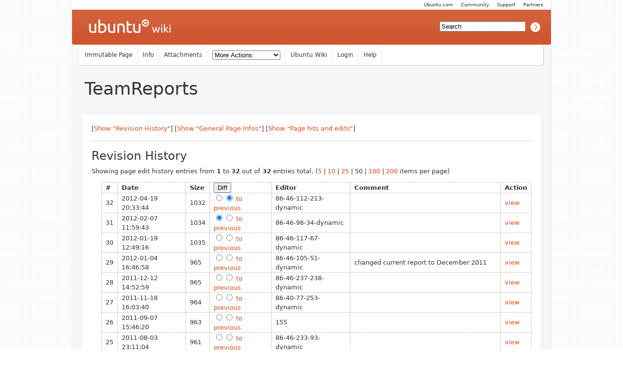

--- FILE ---
content_type: text/html; charset=utf-8
request_url: https://wiki.ubuntu.com/IrishTeam/TeamReports?action=info&max_count=50&offset=0
body_size: 5453
content:
<!DOCTYPE HTML PUBLIC "-//W3C//DTD HTML 4.01//EN" "http://www.w3.org/TR/html4/strict.dtd">
<html>
<head>
<meta http-equiv="Content-Type" content="text/html;charset=utf-8">
<meta name="robots" content="noindex,nofollow">

<title>Info for &quot;IrishTeam/TeamReports&quot; - Ubuntu Wiki</title>
<script type="text/javascript" src="/moin_static198/common/js/common.js"></script>

<script type="text/javascript">
<!--
var search_hint = "Search";
//-->
</script>


<link rel="stylesheet" type="text/css" charset="utf-8" media="all" href="/moin_static198/light/css/common.css">
<link rel="stylesheet" type="text/css" charset="utf-8" media="screen" href="/moin_static198/light/css/screen.css">
<link rel="stylesheet" type="text/css" charset="utf-8" media="print" href="/moin_static198/light/css/print.css">
<link rel="stylesheet" type="text/css" charset="utf-8" media="projection" href="/moin_static198/light/css/projection.css">

<!-- css only for MS IE6/IE7 browsers -->
<!--[if lt IE 8]>
   <link rel="stylesheet" type="text/css" charset="utf-8" media="all" href="/moin_static198/light/css/msie.css">
<![endif]-->


<link rel="alternate" title="Ubuntu Wiki: IrishTeam/TeamReports" href="/IrishTeam/TeamReports?diffs=1&amp;show_att=1&amp;action=rss_rc&amp;unique=0&amp;page=IrishTeam%2FTeamReports&amp;ddiffs=1" type="application/rss+xml">


<link rel="Start" href="/Home">
<link rel="Alternate" title="Wiki Markup" href="/IrishTeam/TeamReports?action=raw">
<link rel="Alternate" media="print" title="Print View" href="/IrishTeam/TeamReports?action=print">
<link rel="Up" href="/IrishTeam">
<link rel="Search" href="/FindPage">
<link rel="Index" href="/TitleIndex">
<link rel="Glossary" href="/WordIndex">
<link rel="Help" href="/HelpOnFormatting">
</head>

<body  lang="en" dir="ltr">

<!-- BEGIN HEADER -->
<div id="wrapper" class="hfeed">
<div id="header">
    <ul id="mothership">
        <li> <a href="http://www.ubuntu.com/partners">Partners</a> </li>
        <li> <a href="http://www.ubuntu.com/support">Support</a> </li>
        <li> <a href="http://www.ubuntu.com/community">Community</a> </li>
        <li> <a href="http://www.ubuntu.com">Ubuntu.com</a> </li>
    </ul>

    <div id="orangeHeader">
        <h1> <a href="/" title="Ubuntu Wiki"><span>Ubuntu Wiki</span></a> </h1>
            <div id="search-box">

<form id="searchform" method="get" action="/IrishTeam/TeamReports">
<div>
<input type="hidden" name="action" value="fullsearch">
<input type="hidden" name="context" value="180">
<label for="searchinput">Search:</label>
<input id="searchinput" type="text" name="value" value="" size="20"
    onfocus="searchFocus(this)" onblur="searchBlur(this)"
    onkeyup="searchChange(this)" onchange="searchChange(this)" alt="Search">
<input id="titlesearch" name="titlesearch" type="submit"
    value="Titles" alt="Search Titles">
<input id="fullsearch" name="fullsearch" type="submit"
    value="Text" alt="Search Full Text">
</div>
</form>
<script type="text/javascript">
<!--// Initialize search form
var f = document.getElementById('searchform');
f.getElementsByTagName('label')[0].style.display = 'none';
var e = document.getElementById('searchinput');
searchChange(e);
searchBlur(e);
//-->
</script>


            </div>
    </div>

</div>
    <div id="wikinav"> 
<ul class="editbar"><li><span class="disabled">Immutable Page</span></li><li><a class="nbinfo" href="/IrishTeam/TeamReports?action=info" rel="nofollow">Info</a></li><li><a class="nbattachments" href="/IrishTeam/TeamReports?action=AttachFile" rel="nofollow">Attachments</a></li><li>
<form class="actionsmenu" method="GET" action="/IrishTeam/TeamReports">
<div>
    <label>More Actions:</label>
    <select name="action"
        onchange="if ((this.selectedIndex != 0) &&
                      (this.options[this.selectedIndex].disabled == false)) {
                this.form.submit();
            }
            this.selectedIndex = 0;">
        <option value="raw">Raw Text</option>
<option value="print">Print View</option>
<option value="RenderAsDocbook">Render as Docbook</option>
<option value="show" disabled class="disabled">Delete Cache</option>
<option value="show" disabled class="disabled">------------------------</option>
<option value="SpellCheck">Check Spelling</option>
<option value="LikePages">Like Pages</option>
<option value="LocalSiteMap">Local Site Map</option>
<option value="show" disabled class="disabled">------------------------</option>
<option value="RenamePage" disabled class="disabled">Rename Page</option>
<option value="CopyPage">Copy Page</option>
<option value="DeletePage" disabled class="disabled">Delete Page</option>
<option value="show" disabled class="disabled">------------------------</option>
<option value="show" disabled class="disabled">Subscribe User</option>
<option value="show" disabled class="disabled">------------------------</option>
<option value="show" disabled class="disabled">Remove Spam</option>
<option value="show" disabled class="disabled">Revert to this revision</option>
<option value="PackagePages">Package Pages</option>
<option value="SyncPages">Sync Pages</option>
<option value="show" disabled class="disabled">------------------------</option>
<option value="Load">Load</option>
<option value="Save">Save</option>
<option value="SlideShow">SlideShow</option>
    </select>
    <input type="submit" value="Do">
    
</div>
<script type="text/javascript">
<!--// Init menu
actionsMenuInit('More Actions:');
//-->
</script>
</form>
</li></ul>

<ul id="username">
<li><a href="/Home">Ubuntu Wiki</a></li>
<li><a href="?action=login">Login</a></li>
<li><a href="/HelpContents">Help</a></li>
</ul>

        <hr class="clearBoth" />
    </div>
    
	<div id="main"> 
		<div id="container">
			<div id="content">
		<h2 class="entry-title"> 
<span><a href="/IrishTeam/TeamReports">TeamReports</a></span>
</h2>
	<div class="hentry post">
               

<div id="page" lang="en" dir="ltr">

<!-- END HEADER --><div id="content"><p>[<a href="/IrishTeam/TeamReports?action=info" rel="nofollow">Show &quot;Revision History&quot;</a>] [<a href="/IrishTeam/TeamReports?action=info&amp;general=1" rel="nofollow">Show &quot;General Page Infos&quot;</a>] [<a href="/IrishTeam/TeamReports?action=info&amp;hitcounts=1" rel="nofollow">Show &quot;Page hits and edits&quot;</a>] <h2>Revision History</h2><form action="" method="GET"><div class="info-paging-info"><p class="searchstats info-paging-info">Showing page edit history entries from <strong>1</strong> to <strong>32</strong> out of <strong>32</strong> entries total.<span class="info-count-selector"> (<span class="info-count-item"><a class="info-count-link" href="/IrishTeam/TeamReports?action=info&amp;max_count=5&amp;offset=0" rel="nofollow">5</a></span><span class="info-count-selector info-count-selector-divider"> | </span><span class="info-count-item"><a class="info-count-link" href="/IrishTeam/TeamReports?action=info&amp;max_count=10&amp;offset=0" rel="nofollow">10</a></span><span class="info-count-selector info-count-selector-divider"> | </span><span class="info-count-item"><a class="info-count-link" href="/IrishTeam/TeamReports?action=info&amp;max_count=25&amp;offset=0" rel="nofollow">25</a></span><span class="info-count-selector info-count-selector-divider"> | </span><span class="info-count-item info-cur-count">50</span><span class="info-count-selector info-count-selector-divider"> | </span><span class="info-count-item"><a class="info-count-link" href="/IrishTeam/TeamReports?action=info&amp;max_count=100&amp;offset=0" rel="nofollow">100</a></span><span class="info-count-selector info-count-selector-divider"> | </span><span class="info-count-item"><a class="info-count-link" href="/IrishTeam/TeamReports?action=info&amp;max_count=200&amp;offset=0" rel="nofollow">200</a></span> items per page)</span></div><div class="info-paging-nav info-paging-nav-top"></div><div id="page-history"><input type="hidden" name="action" value="diff"><form action="/IrishTeam/TeamReports" method="GET" name="dbw.form"><div><div><table id="dbw.table"><tbody><tr>  <td class="hcolumn0"><strong>#</strong></td>
  <td class="hcolumn1"><strong>Date</strong></td>
  <td class="hcolumn2"><strong>Size</strong></td>
  <td class="hcolumn3"><strong><input type="submit" value="Diff"></strong></td>
  <td class="hcolumn4"><strong>Editor</strong></td>
  <td class="hcolumn5"><strong>Comment</strong></td>
  <td class="hcolumn6"><strong>Action</strong></td>
</tr>
<tr>  <td class="column0">32</td>
  <td class="column1">2012-04-19 20:33:44</td>
  <td class="column2">1032</td>
  <td class="column3"><input type="radio" name="rev1" value="32"><input type="radio" name="rev2" value="32" checked="checked"><a href="/IrishTeam/TeamReports?action=diff&amp;rev1=31&amp;rev2=32" rel="nofollow"> to previous</a></td>
  <td class="column4"><span title="??? @ 86-46-112-213-dynamic.b-ras1.wtd.waterford.eircom.net[86.46.112.213]">86-46-112-213-dynamic</span></td>
  <td class="column5">&nbsp;</td>
  <td class="column6"><a href="/IrishTeam/TeamReports?action=recall&amp;rev=32" rel="nofollow">view</a></td>
</tr>
<tr>  <td class="column0">31</td>
  <td class="column1">2012-02-07 11:59:43</td>
  <td class="column2">1034</td>
  <td class="column3"><input type="radio" name="rev1" value="31" checked="checked"><input type="radio" name="rev2" value="31"><a href="/IrishTeam/TeamReports?action=diff&amp;rev1=30&amp;rev2=31" rel="nofollow"> to previous</a></td>
  <td class="column4"><span title="??? @ 86-46-98-34-dynamic.b-ras1.wtd.waterford.eircom.net[86.46.98.34]">86-46-98-34-dynamic</span></td>
  <td class="column5">&nbsp;</td>
  <td class="column6"><a href="/IrishTeam/TeamReports?action=recall&amp;rev=31" rel="nofollow">view</a></td>
</tr>
<tr>  <td class="column0">30</td>
  <td class="column1">2012-01-19 12:49:16</td>
  <td class="column2">1035</td>
  <td class="column3"><input type="radio" name="rev1" value="30"><input type="radio" name="rev2" value="30"><a href="/IrishTeam/TeamReports?action=diff&amp;rev1=29&amp;rev2=30" rel="nofollow"> to previous</a></td>
  <td class="column4"><span title="??? @ 86-46-117-67-dynamic.b-ras1.wtd.waterford.eircom.net[86.46.117.67]">86-46-117-67-dynamic</span></td>
  <td class="column5">&nbsp;</td>
  <td class="column6"><a href="/IrishTeam/TeamReports?action=recall&amp;rev=30" rel="nofollow">view</a></td>
</tr>
<tr>  <td class="column0">29</td>
  <td class="column1">2012-01-04 16:46:58</td>
  <td class="column2">965</td>
  <td class="column3"><input type="radio" name="rev1" value="29"><input type="radio" name="rev2" value="29"><a href="/IrishTeam/TeamReports?action=diff&amp;rev1=28&amp;rev2=29" rel="nofollow"> to previous</a></td>
  <td class="column4"><span title="??? @ 86-46-105-51-dynamic.b-ras1.wtd.waterford.eircom.net[86.46.105.51]">86-46-105-51-dynamic</span></td>
  <td class="column5">changed current report to December 2011</td>
  <td class="column6"><a href="/IrishTeam/TeamReports?action=recall&amp;rev=29" rel="nofollow">view</a></td>
</tr>
<tr>  <td class="column0">28</td>
  <td class="column1">2011-12-12 14:52:59</td>
  <td class="column2">965</td>
  <td class="column3"><input type="radio" name="rev1" value="28"><input type="radio" name="rev2" value="28"><a href="/IrishTeam/TeamReports?action=diff&amp;rev1=27&amp;rev2=28" rel="nofollow"> to previous</a></td>
  <td class="column4"><span title="??? @ 86-46-237-238-dynamic.b-ras1.pgs.portlaoise.eircom.net[86.46.237.238]">86-46-237-238-dynamic</span></td>
  <td class="column5">&nbsp;</td>
  <td class="column6"><a href="/IrishTeam/TeamReports?action=recall&amp;rev=28" rel="nofollow">view</a></td>
</tr>
<tr>  <td class="column0">27</td>
  <td class="column1">2011-11-18 16:03:40</td>
  <td class="column2">964</td>
  <td class="column3"><input type="radio" name="rev1" value="27"><input type="radio" name="rev2" value="27"><a href="/IrishTeam/TeamReports?action=diff&amp;rev1=26&amp;rev2=27" rel="nofollow"> to previous</a></td>
  <td class="column4"><span title="??? @ 86-40-77-253-dynamic.b-ras1.pgs.portlaoise.eircom.net[86.40.77.253]">86-40-77-253-dynamic</span></td>
  <td class="column5">&nbsp;</td>
  <td class="column6"><a href="/IrishTeam/TeamReports?action=recall&amp;rev=27" rel="nofollow">view</a></td>
</tr>
<tr>  <td class="column0">26</td>
  <td class="column1">2011-09-07 15:46:20</td>
  <td class="column2">963</td>
  <td class="column3"><input type="radio" name="rev1" value="26"><input type="radio" name="rev2" value="26"><a href="/IrishTeam/TeamReports?action=diff&amp;rev1=25&amp;rev2=26" rel="nofollow"> to previous</a></td>
  <td class="column4"><span title="??? @ 155.94.70.222[155.94.70.222]">155</span></td>
  <td class="column5">&nbsp;</td>
  <td class="column6"><a href="/IrishTeam/TeamReports?action=recall&amp;rev=26" rel="nofollow">view</a></td>
</tr>
<tr>  <td class="column0">25</td>
  <td class="column1">2011-08-03 23:11:04</td>
  <td class="column2">961</td>
  <td class="column3"><input type="radio" name="rev1" value="25"><input type="radio" name="rev2" value="25"><a href="/IrishTeam/TeamReports?action=diff&amp;rev1=24&amp;rev2=25" rel="nofollow"> to previous</a></td>
  <td class="column4"><span title="??? @ 86-46-233-93-dynamic.b-ras1.pgs.portlaoise.eircom.net[86.46.233.93]">86-46-233-93-dynamic</span></td>
  <td class="column5">&nbsp;</td>
  <td class="column6"><a href="/IrishTeam/TeamReports?action=recall&amp;rev=25" rel="nofollow">view</a></td>
</tr>
<tr>  <td class="column0">24</td>
  <td class="column1">2011-07-09 21:19:14</td>
  <td class="column2">961</td>
  <td class="column3"><input type="radio" name="rev1" value="24"><input type="radio" name="rev2" value="24"><a href="/IrishTeam/TeamReports?action=diff&amp;rev1=23&amp;rev2=24" rel="nofollow"> to previous</a></td>
  <td class="column4"><span title="??? @ 86-46-241-43-dynamic.b-ras1.pgs.portlaoise.eircom.net[86.46.241.43]">86-46-241-43-dynamic</span></td>
  <td class="column5">&nbsp;</td>
  <td class="column6"><a href="/IrishTeam/TeamReports?action=recall&amp;rev=24" rel="nofollow">view</a></td>
</tr>
<tr>  <td class="column0">23</td>
  <td class="column1">2011-06-16 21:51:35</td>
  <td class="column2">960</td>
  <td class="column3"><input type="radio" name="rev1" value="23"><input type="radio" name="rev2" value="23"><a href="/IrishTeam/TeamReports?action=diff&amp;rev1=22&amp;rev2=23" rel="nofollow"> to previous</a></td>
  <td class="column4"><span title="??? @ 86-43-187-36-dynamic.b-ras1.pgs.portlaoise.eircom.net[86.43.187.36]">86-43-187-36-dynamic</span></td>
  <td class="column5">&nbsp;</td>
  <td class="column6"><a href="/IrishTeam/TeamReports?action=recall&amp;rev=23" rel="nofollow">view</a></td>
</tr>
<tr>  <td class="column0">22</td>
  <td class="column1">2011-06-16 21:47:24</td>
  <td class="column2">911</td>
  <td class="column3"><input type="radio" name="rev1" value="22"><input type="radio" name="rev2" value="22"><a href="/IrishTeam/TeamReports?action=diff&amp;rev1=21&amp;rev2=22" rel="nofollow"> to previous</a></td>
  <td class="column4"><span title="??? @ 86-43-187-36-dynamic.b-ras1.pgs.portlaoise.eircom.net[86.43.187.36]">86-43-187-36-dynamic</span></td>
  <td class="column5">&nbsp;</td>
  <td class="column6"><a href="/IrishTeam/TeamReports?action=recall&amp;rev=22" rel="nofollow">view</a></td>
</tr>
<tr>  <td class="column0">21</td>
  <td class="column1">2011-05-08 11:47:49</td>
  <td class="column2">963</td>
  <td class="column3"><input type="radio" name="rev1" value="21"><input type="radio" name="rev2" value="21"><a href="/IrishTeam/TeamReports?action=diff&amp;rev1=20&amp;rev2=21" rel="nofollow"> to previous</a></td>
  <td class="column4"><span title="??? @ 86-43-189-44-dynamic.b-ras1.pgs.portlaoise.eircom.net[86.43.189.44]">86-43-189-44-dynamic</span></td>
  <td class="column5">Updated for April 2011 report</td>
  <td class="column6"><a href="/IrishTeam/TeamReports?action=recall&amp;rev=21" rel="nofollow">view</a></td>
</tr>
<tr>  <td class="column0">20</td>
  <td class="column1">2011-04-13 19:58:34</td>
  <td class="column2">963</td>
  <td class="column3"><input type="radio" name="rev1" value="20"><input type="radio" name="rev2" value="20"><a href="/IrishTeam/TeamReports?action=diff&amp;rev1=19&amp;rev2=20" rel="nofollow"> to previous</a></td>
  <td class="column4"><span title="??? @ 86-46-220-35-dynamic.b-ras1.pgs.portlaoise.eircom.net[86.46.220.35]">86-46-220-35-dynamic</span></td>
  <td class="column5">march 2011 included</td>
  <td class="column6"><a href="/IrishTeam/TeamReports?action=recall&amp;rev=20" rel="nofollow">view</a></td>
</tr>
<tr>  <td class="column0">19</td>
  <td class="column1">2011-04-13 19:44:38</td>
  <td class="column2">966</td>
  <td class="column3"><input type="radio" name="rev1" value="19"><input type="radio" name="rev2" value="19"><a href="/IrishTeam/TeamReports?action=diff&amp;rev1=18&amp;rev2=19" rel="nofollow"> to previous</a></td>
  <td class="column4"><span title="??? @ 86-46-220-35-dynamic.b-ras1.pgs.portlaoise.eircom.net[86.46.220.35]">86-46-220-35-dynamic</span></td>
  <td class="column5">added February report</td>
  <td class="column6"><a href="/IrishTeam/TeamReports?action=recall&amp;rev=19" rel="nofollow">view</a></td>
</tr>
<tr>  <td class="column0">18</td>
  <td class="column1">2011-02-02 09:23:12</td>
  <td class="column2">965</td>
  <td class="column3"><input type="radio" name="rev1" value="18"><input type="radio" name="rev2" value="18"><a href="/IrishTeam/TeamReports?action=diff&amp;rev1=17&amp;rev2=18" rel="nofollow"> to previous</a></td>
  <td class="column4"><span title="??? @ 86-44-54-72-dynamic.b-ras2.blp.dublin.eircom.net[86.44.54.72]">86-44-54-72-dynamic</span></td>
  <td class="column5">&nbsp;</td>
  <td class="column6"><a href="/IrishTeam/TeamReports?action=recall&amp;rev=18" rel="nofollow">view</a></td>
</tr>
<tr>  <td class="column0">17</td>
  <td class="column1">2011-01-07 20:57:02</td>
  <td class="column2">895</td>
  <td class="column3"><input type="radio" name="rev1" value="17"><input type="radio" name="rev2" value="17"><a href="/IrishTeam/TeamReports?action=diff&amp;rev1=16&amp;rev2=17" rel="nofollow"> to previous</a></td>
  <td class="column4"><span title="??? @ 86-46-235-194-dynamic.b-ras1.pgs.portlaoise.eircom.net[86.46.235.194]">86-46-235-194-dynamic</span></td>
  <td class="column5">Updated with draft December 2010 Team Report</td>
  <td class="column6"><a href="/IrishTeam/TeamReports?action=recall&amp;rev=17" rel="nofollow">view</a></td>
</tr>
<tr>  <td class="column0">16</td>
  <td class="column1">2010-12-04 15:25:53</td>
  <td class="column2">895</td>
  <td class="column3"><input type="radio" name="rev1" value="16"><input type="radio" name="rev2" value="16"><a href="/IrishTeam/TeamReports?action=diff&amp;rev1=15&amp;rev2=16" rel="nofollow"> to previous</a></td>
  <td class="column4"><span title="??? @ ks304566.kimsufi.com[94.23.213.38]">ks304566</span></td>
  <td class="column5">&nbsp;</td>
  <td class="column6"><a href="/IrishTeam/TeamReports?action=recall&amp;rev=16" rel="nofollow">view</a></td>
</tr>
<tr>  <td class="column0">15</td>
  <td class="column1">2010-08-29 20:52:10</td>
  <td class="column2">891</td>
  <td class="column3"><input type="radio" name="rev1" value="15"><input type="radio" name="rev2" value="15"><a href="/IrishTeam/TeamReports?action=diff&amp;rev1=14&amp;rev2=15" rel="nofollow"> to previous</a></td>
  <td class="column4"><span title="??? @ 98.65.adsl.brightview.com[80.189.65.98]">98</span></td>
  <td class="column5">&nbsp;</td>
  <td class="column6"><a href="/IrishTeam/TeamReports?action=recall&amp;rev=15" rel="nofollow">view</a></td>
</tr>
<tr>  <td class="column0">14</td>
  <td class="column1">2010-08-29 20:47:30</td>
  <td class="column2">873</td>
  <td class="column3"><input type="radio" name="rev1" value="14"><input type="radio" name="rev2" value="14"><a href="/IrishTeam/TeamReports?action=diff&amp;rev1=13&amp;rev2=14" rel="nofollow"> to previous</a></td>
  <td class="column4"><span title="??? @ 64.134.161.15[64.134.161.15]">64</span></td>
  <td class="column5">&nbsp;</td>
  <td class="column6"><a href="/IrishTeam/TeamReports?action=recall&amp;rev=14" rel="nofollow">view</a></td>
</tr>
<tr>  <td class="column0">13</td>
  <td class="column1">2010-08-29 20:44:11</td>
  <td class="column2">872</td>
  <td class="column3"><input type="radio" name="rev1" value="13"><input type="radio" name="rev2" value="13"><a href="/IrishTeam/TeamReports?action=diff&amp;rev1=12&amp;rev2=13" rel="nofollow"> to previous</a></td>
  <td class="column4"><span title="??? @ 64.134.161.15[64.134.161.15]">64</span></td>
  <td class="column5">&nbsp;</td>
  <td class="column6"><a href="/IrishTeam/TeamReports?action=recall&amp;rev=13" rel="nofollow">view</a></td>
</tr>
<tr>  <td class="column0">12</td>
  <td class="column1">2010-08-28 13:42:00</td>
  <td class="column2">865</td>
  <td class="column3"><input type="radio" name="rev1" value="12"><input type="radio" name="rev2" value="12"><a href="/IrishTeam/TeamReports?action=diff&amp;rev1=11&amp;rev2=12" rel="nofollow"> to previous</a></td>
  <td class="column4"><span title="??? @ 84-203-44-6.mysmart.ie[84.203.44.6]">84-203-44-6</span></td>
  <td class="column5">removed text '#title Irish Team Reporting Page'</td>
  <td class="column6"><a href="/IrishTeam/TeamReports?action=recall&amp;rev=12" rel="nofollow">view</a></td>
</tr>
<tr>  <td class="column0">11</td>
  <td class="column1">2010-08-28 12:49:03</td>
  <td class="column2">899</td>
  <td class="column3"><input type="radio" name="rev1" value="11"><input type="radio" name="rev2" value="11"><a href="/IrishTeam/TeamReports?action=diff&amp;rev1=10&amp;rev2=11" rel="nofollow"> to previous</a></td>
  <td class="column4"><span title="??? @ 84-203-44-6.mysmart.ie[84.203.44.6]">84-203-44-6</span></td>
  <td class="column5">&nbsp;</td>
  <td class="column6"><a href="/IrishTeam/TeamReports?action=recall&amp;rev=11" rel="nofollow">view</a></td>
</tr>
<tr>  <td class="column0">10</td>
  <td class="column1">2010-05-11 13:05:52</td>
  <td class="column2">857</td>
  <td class="column3"><input type="radio" name="rev1" value="10"><input type="radio" name="rev2" value="10"><a href="/IrishTeam/TeamReports?action=diff&amp;rev1=9&amp;rev2=10" rel="nofollow"> to previous</a></td>
  <td class="column4"><span title="??? @ 86-42-111-189-dynamic.b-ras1.blp.dublin.eircom.net[86.42.111.189]">86-42-111-189-dynamic</span></td>
  <td class="column5">&nbsp;</td>
  <td class="column6"><a href="/IrishTeam/TeamReports?action=recall&amp;rev=10" rel="nofollow">view</a></td>
</tr>
<tr>  <td class="column0">9</td>
  <td class="column1">2010-05-11 13:03:53</td>
  <td class="column2">855</td>
  <td class="column3"><input type="radio" name="rev1" value="9"><input type="radio" name="rev2" value="9"><a href="/IrishTeam/TeamReports?action=diff&amp;rev1=8&amp;rev2=9" rel="nofollow"> to previous</a></td>
  <td class="column4"><span title="??? @ 86-42-111-189-dynamic.b-ras1.blp.dublin.eircom.net[86.42.111.189]">86-42-111-189-dynamic</span></td>
  <td class="column5">&nbsp;</td>
  <td class="column6"><a href="/IrishTeam/TeamReports?action=recall&amp;rev=9" rel="nofollow">view</a></td>
</tr>
<tr>  <td class="column0">8</td>
  <td class="column1">2010-04-01 18:05:55</td>
  <td class="column2">851</td>
  <td class="column3"><input type="radio" name="rev1" value="8"><input type="radio" name="rev2" value="8"><a href="/IrishTeam/TeamReports?action=diff&amp;rev1=7&amp;rev2=8" rel="nofollow"> to previous</a></td>
  <td class="column4"><span title="??? @ 86-42-92-174-dynamic.b-ras1.blp.dublin.eircom.net[86.42.92.174]">86-42-92-174-dynamic</span></td>
  <td class="column5">&nbsp;</td>
  <td class="column6"><a href="/IrishTeam/TeamReports?action=recall&amp;rev=8" rel="nofollow">view</a></td>
</tr>
<tr>  <td class="column0">7</td>
  <td class="column1">2010-03-04 14:46:35</td>
  <td class="column2">823</td>
  <td class="column3"><input type="radio" name="rev1" value="7"><input type="radio" name="rev2" value="7"><a href="/IrishTeam/TeamReports?action=diff&amp;rev1=6&amp;rev2=7" rel="nofollow"> to previous</a></td>
  <td class="column4"><span title="??? @ 86-44-39-126-dynamic.b-ras2.blp.dublin.eircom.net[86.44.39.126]">86-44-39-126-dynamic</span></td>
  <td class="column5">&nbsp;</td>
  <td class="column6"><a href="/IrishTeam/TeamReports?action=recall&amp;rev=7" rel="nofollow">view</a></td>
</tr>
<tr>  <td class="column0">6</td>
  <td class="column1">2010-03-04 14:11:51</td>
  <td class="column2">869</td>
  <td class="column3"><input type="radio" name="rev1" value="6"><input type="radio" name="rev2" value="6"><a href="/IrishTeam/TeamReports?action=diff&amp;rev1=5&amp;rev2=6" rel="nofollow"> to previous</a></td>
  <td class="column4"><span title="??? @ 86-44-39-126-dynamic.b-ras2.blp.dublin.eircom.net[86.44.39.126]">86-44-39-126-dynamic</span></td>
  <td class="column5">&nbsp;</td>
  <td class="column6"><a href="/IrishTeam/TeamReports?action=recall&amp;rev=6" rel="nofollow">view</a></td>
</tr>
<tr>  <td class="column0">5</td>
  <td class="column1">2010-02-01 13:42:52</td>
  <td class="column2">868</td>
  <td class="column3"><input type="radio" name="rev1" value="5"><input type="radio" name="rev2" value="5"><a href="/IrishTeam/TeamReports?action=diff&amp;rev1=4&amp;rev2=5" rel="nofollow"> to previous</a></td>
  <td class="column4"><span title="??? @ ks362607.kimsufi.com[91.121.174.135]">ks362607</span></td>
  <td class="column5">&nbsp;</td>
  <td class="column6"><a href="/IrishTeam/TeamReports?action=recall&amp;rev=5" rel="nofollow">view</a></td>
</tr>
<tr>  <td class="column0">4</td>
  <td class="column1">2010-02-01 13:23:25</td>
  <td class="column2">865</td>
  <td class="column3"><input type="radio" name="rev1" value="4"><input type="radio" name="rev2" value="4"><a href="/IrishTeam/TeamReports?action=diff&amp;rev1=3&amp;rev2=4" rel="nofollow"> to previous</a></td>
  <td class="column4"><span title="??? @ ks362607.kimsufi.com[91.121.174.135]">ks362607</span></td>
  <td class="column5">&nbsp;</td>
  <td class="column6"><a href="/IrishTeam/TeamReports?action=recall&amp;rev=4" rel="nofollow">view</a></td>
</tr>
<tr>  <td class="column0">3</td>
  <td class="column1">2009-08-20 13:58:42</td>
  <td class="column2">800</td>
  <td class="column3"><input type="radio" name="rev1" value="3"><input type="radio" name="rev2" value="3"><a href="/IrishTeam/TeamReports?action=diff&amp;rev1=2&amp;rev2=3" rel="nofollow"> to previous</a></td>
  <td class="column4"><span title="??? @ 86-44-46-68-dynamic.b-ras2.blp.dublin.eircom.net[86.44.46.68]">86-44-46-68-dynamic</span></td>
  <td class="column5">&nbsp;</td>
  <td class="column6"><a href="/IrishTeam/TeamReports?action=recall&amp;rev=3" rel="nofollow">view</a></td>
</tr>
<tr>  <td class="column0">2</td>
  <td class="column1">2009-06-20 20:54:25</td>
  <td class="column2">735</td>
  <td class="column3"><input type="radio" name="rev1" value="2"><input type="radio" name="rev2" value="2"><a href="/IrishTeam/TeamReports?action=diff&amp;rev1=1&amp;rev2=2" rel="nofollow"> to previous</a></td>
  <td class="column4"><span title="??? @ ip-83-147-175-127.clw.metro.digiweb.ie[83.147.175.127]">ip-83-147-175-127</span></td>
  <td class="column5">&nbsp;</td>
  <td class="column6"><a href="/IrishTeam/TeamReports?action=recall&amp;rev=2" rel="nofollow">view</a></td>
</tr>
<tr>  <td class="column0">1</td>
  <td class="column1">2009-06-20 20:51:39</td>
  <td class="column2">766</td>
  <td class="column3"><input type="radio" name="rev1" value="1"><input type="radio" name="rev2" value="1"></td>
  <td class="column4"><span title="??? @ ip-83-147-175-127.clw.metro.digiweb.ie[83.147.175.127]">ip-83-147-175-127</span></td>
  <td class="column5">&nbsp;</td>
  <td class="column6"><a href="/IrishTeam/TeamReports?action=recall&amp;rev=1" rel="nofollow">view</a></td>
</tr>
</tbody></table></div></div></form></div><div class="info-paging-nav info-paging-nav-bottom"></div></form></div> <!-- BEGIN FOOTER -->
<div id="pagebottom"></div>
</div>


        <div class="entry-utility"> 
            <span class="cat-links">

</span> 
        </div> 
    </div><!-- .post --> 
 
            </div><!-- #content --> 
        </div><!-- #container --> 
        <div class="clearBoth"></div> 
    </div><!-- #main --> 
</div><!-- #wrapper .hfeed --> 
    
<div id="footer"> 
    <div id="siteinfo">        
        <p> The material on this wiki is available under a free license, see 
	<a href="https://help.ubuntu.com/community/License">Copyright / License</a> for details.
        </p> 
    </div><!-- #siteinfo --> 
</div><!-- #footer  --> 
<script> (function(i,s,o,g,r,a,m){ i['GoogleAnalyticsObject']=r;i[r]=i[r]||function(){(i[r].q=i[r].q||[]).push(arguments)},i[r].l=1*new Date();a=s.createElement(o),m=s.getElementsByTagName(o)[0];a.async=1;a.src=g;m.parentNode.insertBefore(a,m) })(window,document,'script','//www.google-analytics.com/analytics.js','ga'); ga('create', 'UA-1018242-7', 'auto'); ga('send', 'pageview'); </script></body>
</html>



--- FILE ---
content_type: application/javascript
request_url: https://wiki.ubuntu.com/moin_static198/common/js/common.js
body_size: 12518
content:
//
// MoinMoin commonly used JavaScript functions
//

// We keep here the state of the search box
searchIsDisabled = false;

function searchChange(e) {
    // Update search buttons status according to search box content.
    // Ignore empty or whitespace search term.
    var value = e.value.replace(/\s+/, '');
    if (value == '' || searchIsDisabled) { 
        searchSetDisabled(true);
    } else {
        searchSetDisabled(false);
    }
}

function searchSetDisabled(flag) {
    // Enable or disable search
    document.getElementById('fullsearch').disabled = flag;
    document.getElementById('titlesearch').disabled = flag;
}

function searchFocus(e) {
    // Update search input content on focus
    if (e.value == search_hint) {
        e.value = '';
        e.className = '';
        searchIsDisabled = false;
    }
}

function searchBlur(e) {
    // Update search input content on blur
    if (e.value == '') {
        e.value = search_hint;
        e.className = 'disabled';
        searchIsDisabled = true;
    }
}

function actionsMenuInit(title) {
    // Initialize action menu
    for (i = 0; i < document.forms.length; i++) {
        var form = document.forms[i];
        if (form.className == 'actionsmenu') {
            // Check if this form needs update
            var div = form.getElementsByTagName('div')[0];
            var label = div.getElementsByTagName('label')[0];
            if (label) {
                // This is the first time: remove label and do buton.
                div.removeChild(label);
                var dobutton = div.getElementsByTagName('input')[0];
                div.removeChild(dobutton);
                // and add menu title
                var select = div.getElementsByTagName('select')[0];
                var item = document.createElement('option');
                item.appendChild(document.createTextNode(title));
                item.value = 'show';
                select.insertBefore(item, select.options[0]);
                select.selectedIndex = 0;
            }
        }
    }
}

// use this instead of assigning to window.onload directly:
function addLoadEvent(func) {
    // alert("addLoadEvent " + func)
    var oldonload = window.onload;
    if (typeof window.onload != 'function') {
        window.onload = func;
    } else {
        window.onload = function() {
            oldonload();
            func();
        }
    }
}

// copy from fckeditor browser check code (fckeditor.js:298, function : FCKeditor_IsCompatibleBrowser)
function can_use_gui_editor() {
    var sAgent = navigator.userAgent.toLowerCase() ;

    // Internet Explorer 5.5+
    if ( /*@cc_on!@*/false && sAgent.indexOf("mac") == -1 )
    {
        var sBrowserVersion = navigator.appVersion.match(/MSIE (.\..)/)[1] ;
        return ( sBrowserVersion >= 5.5 ) ;
    }

    // Gecko (Opera 9 tries to behave like Gecko at this point).
    if ( navigator.product == "Gecko" && navigator.productSub >= 20030210 && !( typeof(opera) == 'object' && opera.postError ) )
        return true ;

    // Opera 9.50+
    if ( window.opera && window.opera.version && parseFloat( window.opera.version() ) >= 9.5 )
        return true ;

/*
  // disable safari : until fck devteam fix http://dev.fckeditor.net/ticket/2333
  
    // Adobe AIR
    // Checked before Safari because AIR have the WebKit rich text editor
    // features from Safari 3.0.4, but the version reported is 420.
    if ( sAgent.indexOf( ' adobeair/' ) != -1 )
        return ( sAgent.match( / adobeair\/(\d+)/ )[1] >= 1 ) ; // Build must be at least v1

    // Safari 3+
    if ( sAgent.indexOf( ' applewebkit/' ) != -1 )
        return ( sAgent.match( / applewebkit\/(\d+)/ )[1] >= 522 ) ;    // Build must be at least 522 (v3)
*/
    return false ;

}


function update_edit_links() {
    // Update editlink according if if the browser is compatible
    if (can_use_gui_editor() == false){
        //alert("update_edit_links: can't use gui editor");
        return;
    }
    var editlinks = document.getElementsByName("editlink");
    for (i = 0; i < editlinks.length; i++) {
        var link = editlinks[i];
        href = link.href.replace('editor=textonly','editor=guipossible');
        link.href = href;
        //alert("update_edit_links: modified to guipossible");
    }
}


function add_gui_editor_links() {
    // Add gui editor link after the text editor link
    
    // If the variable is not set or browser is not compatible, exit
    try {gui_editor_link_href}
    catch (e) {
        //alert("add_gui_editor_links: gui_editor_link_href not here");
        return
    }
    if (can_use_gui_editor() == false){
        //alert("add_gui_editor_links: can't use gui_editor");
        return;
    }
    var all = document.getElementsByName('texteditlink');
    for (i = 0; i < all.length; i++) {
        var textEditorLink = all[i];
        // Create a list item with a link
        var guiEditorLink = document.createElement('a');
        guiEditorLink.href = gui_editor_link_href;
        var text = document.createTextNode(gui_editor_link_text);
        guiEditorLink.appendChild(text);
        var listItem = document.createElement('li')
        listItem.appendChild(guiEditorLink);
        // Insert in the editbar
        var editbar = textEditorLink.parentNode.parentNode
        var nextListItem = textEditorLink.parentNode.nextSibling;
        editbar.insertBefore(listItem, nextListItem);
        //alert("add_gui_editor_links: added gui editor link");
    }
}
 

function show_switch2gui() {
    // Show switch to gui editor link if the browser is compatible
    if (can_use_gui_editor() == false) return;
    
    var switch2gui = document.getElementById('switch2gui')
    if (switch2gui) {
        switch2gui.style.display = 'inline';
    }
}

// for long documents with many comments this is expensive to calculate,
// thus we keep it here:
comments = null;

function toggleComments() {
    // Toggle visibility of every tag with class "comment"
    for (i = 0; i < comments.length; i++){
        el = comments[i];
        if ( el.style.display != 'none' ) {
            el.style.display = 'none';
        } else {
            el.style.display = '';
        }
    }
}

function show_toggleComments() {
    // Show edit bar item for toggling inline comments on/off only if inline comments exist on the page
    comments = getElementsByClassName('comment', null, document);
    if (comments.length > 0) {
        var buttons = getElementsByClassName('toggleCommentsButton', null, document);
        for (i = 0; i < buttons.length; i++){
            el = buttons[i];
            el.style.display = '';
        }
    }
}


function load() {
    // Do not name this "onload", it does not work with IE :-)
    // TODO: create separate onload for each type of view and set the
    // correct function name in the html. 
    // e.g <body onlod='editor_onload()'>

    // login focus
    if (document.forms['loginform']) {
        document.forms['loginform'].elements['name'].focus();
    }
    
    // Page view stuff
    update_edit_links();
    add_gui_editor_links();
    
    // Editor stuff
    show_switch2gui();

    // Enable menu item "ToggleComments" if inline comments exist
    show_toggleComments();
 
    // data browser widget
    dbw_hide_buttons();
}


function before_unload(evt) {
    // TODO: Better to set this in the editor html, as it does not make
    // sense elsehwere.
    // confirmleaving is available when editing
    try {return confirmleaving();}
    catch (e) {}
}

// Initialize after loading the page
addLoadEvent(load)

// Catch before unloading the page
window.onbeforeunload = before_unload

function dbw_update_search(dbw_id)
{
    var table = document.getElementById(dbw_id+'table');
    var cell;
    var shown;
    var i
    var cols = table.rows[0].cells.length;
    var filter = new Array();
    var dofilter = new Array();
    var form = document.forms[dbw_id+'form'];

    for (i = 0; i < cols; i++) {
        dofilter[i] = false;
        if (form[dbw_id+'filter'+i]) {
            dofilter[i] = true;
            filter[i] = form[dbw_id+'filter'+i].value;
            if (filter[i] == '[all]')
                dofilter[i] = false;
            if (filter[i] == '[empty]')
                filter[i] = '';
        }
    }

    for (i = 1; i < table.rows.length; i++) {
        var show = true;
        for (col = 0; col < cols; col++) {
            if (!dofilter[col])
                continue;

            cell = table.rows[i].cells[col];

            if (filter[col] == '[notempty]') {
                if (cell.abbr == '') {
                    show = false;
                    break;
                }
            } else if (filter[col] != cell.abbr) {
                show = false;
                break;
            }
        }
        if (show)
            table.rows[i].style.display = '';
        else
            table.rows[i].style.display = 'none';
    }
}

function dbw_hide_buttons() {
    var form;
    var elem;
    var name;

    for (var fidx = 0; fidx < document.forms.length; fidx++) {
        form = document.forms[fidx];
        for (var eidx = 0; eidx < form.elements.length; eidx++) {
            elem = form.elements[eidx];
            name = elem.name;
            if (name) {
                if (name.indexOf('dbw.') >= 0 && name.substr(-7) == '.submit')
                    elem.style.display = 'none';
            }
        }
    }
}

/*  getElementsByClassName
    Developed by Robert Nyman, http://www.robertnyman.com
    Code/licensing: http://code.google.com/p/getelementsbyclassname/ (MIT license)
    Version: 1.0.1
*/  
var getElementsByClassName = function (className, tag, elm){
    if (document.getElementsByClassName) {
        getElementsByClassName = function (className, tag, elm) {
            elm = elm || document;
            var elements = elm.getElementsByClassName(className),
                nodeName = (tag)? new RegExp("\\b" + tag + "\\b", "i") : null,
                returnElements = [],
                current;
            for(var i=0, il=elements.length; i<il; i+=1){
                current = elements[i];
                if(!nodeName || nodeName.test(current.nodeName)) {
                    returnElements.push(current);
                }
            }
            return returnElements;
        };
    }
    else if (document.evaluate) {
        getElementsByClassName = function (className, tag, elm) {
            tag = tag || "*";
            elm = elm || document;
            var classes = className.split(" "),
                classesToCheck = "",
                xhtmlNamespace = "http://www.w3.org/1999/xhtml",
                namespaceResolver = (document.documentElement.namespaceURI === xhtmlNamespace)? xhtmlNamespace : null,
                returnElements = [],
                elements,
                node;
            for(var j=0, jl=classes.length; j<jl; j+=1){
                classesToCheck += "[contains(concat(' ', @class, ' '), ' " + classes[j] + " ')]";
            }
            try {
                elements = document.evaluate(".//" + tag + classesToCheck, elm, namespaceResolver, 0, null);
            }
            catch (e) {
                elements = document.evaluate(".//" + tag + classesToCheck, elm, null, 0, null);
            }
            while ((node = elements.iterateNext())) {
                returnElements.push(node);
            }
            return returnElements;
        };
    }
    else {
        getElementsByClassName = function (className, tag, elm) {
            tag = tag || "*";
            elm = elm || document;
            var classes = className.split(" "),
                classesToCheck = [],
                elements = (tag === "*" && elm.all)? elm.all : elm.getElementsByTagName(tag),
                current,
                returnElements = [],
                match;
            for(var k=0, kl=classes.length; k<kl; k+=1){
                classesToCheck.push(new RegExp("(^|\\s)" + classes[k] + "(\\s|$)"));
            }
            for(var l=0, ll=elements.length; l<ll; l+=1){
                current = elements[l];
                match = false;
                for(var m=0, ml=classesToCheck.length; m<ml; m+=1){
                    match = classesToCheck[m].test(current.className);
                    if (!match) {
                        break;
                    }
                }
                if (match) {
                    returnElements.push(current);
                }
            }
            return returnElements;
        };
    }
    return getElementsByClassName(className, tag, elm);
};

